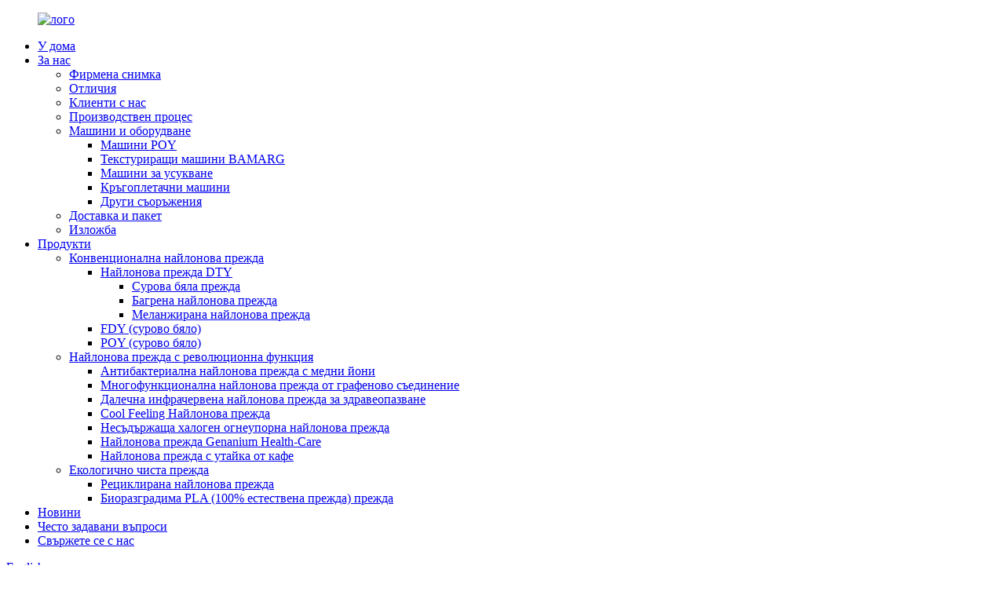

--- FILE ---
content_type: text/html
request_url: http://bg.jiayinylon.com/eco-friendly-recycled-nylon-yarn-product/
body_size: 13635
content:
<!DOCTYPE html> <html dir="ltr" lang="bg"> <head> <meta charset="UTF-8"/> <meta http-equiv="Content-Type" content="text/html; charset=UTF-8" /> <!-- Global site tag (gtag.js) - Google Analytics --> <script async src="https://www.googletagmanager.com/gtag/js?id=UA-239080680-97"></script> <script>
  window.dataLayer = window.dataLayer || [];
  function gtag(){dataLayer.push(arguments);}
  gtag('js', new Date());

  gtag('config', 'UA-239080680-97');
</script>  <title>Китай Екологични рециклирани найлонови прежди производители и доставчици |JIAYI</title> <meta property="fb:app_id" content="966242223397117" /> <meta name="viewport" content="width=device-width,initial-scale=1,minimum-scale=1,maximum-scale=1,user-scalable=no"> <link rel="apple-touch-icon-precomposed" href=""> <meta name="format-detection" content="telephone=no"> <meta name="apple-mobile-web-app-capable" content="yes"> <meta name="apple-mobile-web-app-status-bar-style" content="black"> <meta property="og:url" content="https://www.jiayinylon.com/eco-friendly-recycled-nylon-yarn-product/"/> <meta property="og:title" content="China Eco-friendly Recycled Nylon Yarn manufacturers and suppliers | JIAYI" /> <meta property="og:description" content="What is recycled nylon yarn? As we all know, nylon is a petroleum-based material and producing it causes a high cost in energy and greenhouse gases. Incorporating as much recycled nylon as we can lessens our dependence on virgin petroleum as a raw material source, helps eliminate discarded materi..."/> <meta property="og:type" content="product"/> <meta property="og:image" content="//cdn.globalso.com/jiayinylon/recycled-nylon11.jpg"/> <meta property="og:site_name" content="https://www.jiayinylon.com/"/> <link href="//cdn.globalso.com/jiayinylon/style/global/style.css" rel="stylesheet" onload="this.onload=null;this.rel='stylesheet'"> <link href="//cdn.globalso.com/jiayinylon/style/public/public.css" rel="stylesheet" onload="this.onload=null;this.rel='stylesheet'">  <link rel="shortcut icon" href="//cdn.globalso.com/jiayinylon/ico.png" /> <meta name="author" content="gd-admin"/> <meta name="description" itemprop="description" content="Какво е рециклирана найлонова прежда?Както всички знаем, найлонът е материал на петролна основа и производството му води до високи разходи за енергия и оранжерии" />  <meta name="keywords" itemprop="keywords" content="найлонова tpm прежда, опъната найлонова прежда, екологично чиста прежда, продукти, рециклирана найлонова прежда" />  <link rel="canonical" href="https://www.jiayinylon.com/eco-friendly-recycled-nylon-yarn-product/" /> <link href="//cdn.globalso.com/hide_search.css" rel="stylesheet"/><link href="//www.jiayinylon.com/style/bg.html.css" rel="stylesheet"/></head> <body> <div class="container">   <!-- web_head start -->     <header class="web_head index_web_head">       <section class="head_layer">         <div class="layout">          <figure class="logo"> <a href="/">			<img src="//cdn.globalso.com/jiayinylon/logo1.png" alt="лого"> 				</a></figure>           <nav class="nav_wrap">            <ul class="head_nav">               <li><a href="/">У дома</a></li> <li><a href="/about-us/">За нас</a> <ul class="sub-menu"> 	<li><a href="/company-picture/">Фирмена снимка</a></li> 	<li><a href="/honors/">Отличия</a></li> 	<li><a href="/clients-with-us/">Клиенти с нас</a></li> 	<li><a href="/production-process/">Производствен процес</a></li> 	<li><a href="/machines-and-equipment/">Машини и оборудване</a> 	<ul class="sub-menu"> 		<li><a href="/poy-machines/">Машини POY</a></li> 		<li><a href="/bamarg-texturing-machines/">Текстуриращи машини BAMARG</a></li> 		<li><a href="/twisting-machines/">Машини за усукване</a></li> 		<li><a href="/circular-knitting-machines/">Кръгоплетачни машини</a></li> 		<li><a href="/other-euiqpments/">Други съоръжения</a></li> 	</ul> </li> 	<li><a href="/shipping-package/">Доставка и пакет</a></li> 	<li><a href="/exhibition/">Изложба</a></li> </ul> </li> <li class="current-post-ancestor current-menu-parent"><a href="/products/">Продукти</a> <ul class="sub-menu"> 	<li><a href="/conventional-nylon-yarn/">Конвенционална найлонова прежда</a> 	<ul class="sub-menu"> 		<li><a href="/nylon-dty-yarn/">Найлонова прежда DTY</a> 		<ul class="sub-menu"> 			<li><a href="/raw-white-yarn/">Сурова бяла прежда</a></li> 			<li><a href="/dope-dyed-nylon-yarn/">Багрена найлонова прежда</a></li> 			<li><a href="/melange-nylon-yarn/">Меланжирана найлонова прежда</a></li> 		</ul> </li> 		<li><a href="/fdy-raw-white/">FDY (сурово бяло)</a></li> 		<li><a href="/poy-raw-white/">POY (сурово бяло)</a></li> 	</ul> </li> 	<li><a href="/revolutional-function-nylon-yarn/">Найлонова прежда с революционна функция</a> 	<ul class="sub-menu"> 		<li><a href="/copper-ions-anti-bacterial-nylon-yarn/">Антибактериална найлонова прежда с медни йони</a></li> 		<li><a href="/multi-functional-graphene-compound-nylon-yarn/">Многофункционална найлонова прежда от графеново съединение</a></li> 		<li><a href="/far-infrared-health-care-nylon-yarn/">Далечна инфрачервена найлонова прежда за здравеопазване</a></li> 		<li><a href="/cool-feeling-nylon-yarn/">Cool Feeling Найлонова прежда</a></li> 		<li><a href="/halogen-free-fire-retardant-nylon-yarn/">Несъдържаща халоген огнеупорна найлонова прежда</a></li> 		<li><a href="/genanium-health-care-nylon-yarn/">Найлонова прежда Genanium Health-Care</a></li> 		<li><a href="/coffee-grounds-nylon-yarn/">Найлонова прежда с утайка от кафе</a></li> 	</ul> </li> 	<li class="current-post-ancestor current-menu-parent"><a href="/environmentally-friendly-yarn/">Екологично чиста прежда</a> 	<ul class="sub-menu"> 		<li class="current-post-ancestor current-menu-parent"><a href="/recycled-nylon-yarn/">Рециклирана найлонова прежда</a></li> 		<li><a href="/biodegradebal-pla-100-natural-yarn-yarn/">Биоразградима PLA (100% естествена прежда) прежда</a></li> 	</ul> </li> </ul> </li> <li><a href="/news/">Новини</a></li> <li><a href="/faqs/">Често задавани въпроси</a></li> <li><a href="/contact-us/">Свържете се с нас</a></li>             </ul>           </nav>            <div class="head_right">             <div class="change-language ensemble">   <div class="change-language-info">     <div class="change-language-title medium-title">        <div class="language-flag language-flag-en"><a href="https://www.jiayinylon.com/"><b class="country-flag"></b><span>English</span> </a></div>        <b class="language-icon"></b>      </div> 	<div class="change-language-cont sub-content">         <div class="empty"></div>     </div>   </div> </div> <!--theme260-->              <span id="btn-search" class="btn--search"></span>           </div>         </div>       </section>     </header><!-- path -->     <!-- sys_sub_head -->     <section class="sys_sub_head">       <!-- swiper -->       <div class="head_bn_slider">         <div class="swiper-container">           <ul class="head_bn_items swiper-wrapper">             <li class="head_bn_item swiper-slide">                                 <img src="//cdn.globalso.com/jiayinylon/nybjtp1.jpg" alt="nybjtp">                             </li>           </ul>         </div>       </div>       <div class="path_bar">         <div class="layout">           <ul>            <li> <a itemprop="breadcrumb" href="/">У дома</a></li><li> <a itemprop="breadcrumb" href="/products/" title="Products">Продукти</a> </li><li> <a itemprop="breadcrumb" href="/environmentally-friendly-yarn/" title="Environmentally Friendly Yarn">Екологично чиста прежда</a> </li><li> <a itemprop="breadcrumb" href="/recycled-nylon-yarn/" title="Recycled Nylon Yarn">Рециклирана найлонова прежда</a> </li></li>           </ul>         </div>       </div>     </section>               <!-- page-layout start -->  <section class="web_main page_main">   <div class="layout">              <!-- product info -->        <section class="product-intro">         <div class="product-view" >            <!-- Piliang S-->                     <!-- Piliang E-->                     <div class="product-image"> <a class="cloud-zoom" id="zoom1" data-zoom="adjustX:0, adjustY:0" href="//cdn.globalso.com/jiayinylon/recycled-nylon11.jpg"> <img src="//cdn.globalso.com/jiayinylon/recycled-nylon11.jpg" itemprop="image" title="" alt="Екологична рециклирана найлонова прежда Представено изображение" style="width:100%" /></a> </div>                     <div  style="position:relative; width:100%;">             <div class="image-additional">               <ul class="swiper-wrapper">                                 <li class="swiper-slide image-item current"> <a class="cloud-zoom-gallery item"  href="//cdn.globalso.com/jiayinylon/recycled-nylon11.jpg" data-zoom="useZoom:zoom1, smallImage://cdn.globalso.com/jiayinylon/recycled-nylon11.jpg" title=""><img src="//cdn.globalso.com/jiayinylon/recycled-nylon11.jpg" alt="Екологична рециклирана найлонова прежда" /></a> </li>                               </ul>               <div class="swiper-pagination swiper-pagination-white"></div>             </div>             <div class="swiper-button-next swiper-button-white"></div>             <div class="swiper-button-prev swiper-button-white"></div>           </div>         </div>         <section class="product-summary"> 		 <h1 class="page_title">Екологична рециклирана найлонова прежда</h1> 	           <div class="product-meta">             <h3>Кратко описание:</h3>             <div><ul class="pro-info-list fix"> <li class="prod-specifics-brand"><label style="width: 115px;">Модел:</label> <em style="width: 333px;">DTY</em></li> <li class="prod-specifics-brand"><label style="width: 115px;">Марка:</label> <em style="width: 333px;">JIAYI</em></li> <li class="prod-specifics-num"><label style="width: 115px;">Код:</label> <em style="width: 333px;">5402311100</em></li> <li class="prod-specifics-brand"><label style="width: 115px;">Материал:</label> <em style="width: 333px;">100% найлон</em></li> <li class="prod-specifics-brand"><label style="width: 115px;">Тип:</label> <em style="width: 333px;">Найлон DTY</em></li> <li class="prod-specifics-brand"><label style="width: 115px;">Място на произход:</label> <em style="width: 333px;">Фуджиан, Китай</em></li> </ul> </div>             <br />                                   </div>           <div class="product-btn-wrap"> <a href="mailto:sabrina@jiayicf.com"  >Изпратете имейл до нас</a> </div>                   </section>       </section>       <section class="tab-content-wrap product-detail">         <div class="tab-title-bar detail-tabs">           <h2 class="tab-title title current"><span>Подробности за продукта</span></h2>                                          <h2 class="tab-title title"><span>Продуктови етикети</span></h2>                   </div>         <section class="tab-panel-wrap">           <section class="tab-panel disabled entry">             <section class="tab-panel-content">                                           <div class="fl-builder-content fl-builder-content-1317 fl-builder-content-primary fl-builder-global-templates-locked" data-post-id="1317"><div class="fl-row fl-row-full-width fl-row-bg-none fl-node-6254296f363b3" data-node="6254296f363b3"> 	<div class="fl-row-content-wrap"> 				<div class="fl-row-content fl-row-full-width fl-node-content"> 		 <div class="fl-col-group fl-node-6254296f37204" data-node="6254296f37204"> 			<div class="fl-col fl-node-6254296f37343 fl-col-has-cols" data-node="6254296f37343" style="width: 100%;"> 	<div class="fl-col-content fl-node-content"> 	<div class="fl-module fl-module-rich-text fl-node-6254296f362a5" data-node="6254296f362a5" data-animation-delay="0.0"> 	<div class="fl-module-content fl-node-content"> 		<div class="fl-rich-text"> 	<h2>Какво е рециклирана найлонова прежда?</h2> <p>Както всички знаем, найлонът е материал на петролна основа и производството му води до високи разходи за енергия и парникови газове.</p> <p>Включването на възможно най-много рециклиран найлон намалява зависимостта ни от необработен петрол като източник на суровина, помага за елиминирането на изхвърления материал и намалява емисиите на парникови газове от производството.Използването на рециклиран найлон също насърчава нови потоци за рециклиране на найлонови продукти, които вече не са функционални.</p> <p><img class="alignnone size-full wp-image-1320 aligncenter" alt="продукт-описание1" src="https://www.jiayinylon.com/uploads/product-description1.jpg" /></p> <p>Преминаване към предпочитани материали, които имат по-положително въздействие върху хората и околната среда в сравнение с конвенционалните.Той отклонява отпадъците от депата и производството му използва много по-малко ресурси от необработения найлон (включително вода, енергия и изкопаеми горива). Рециклираният найлон се счита за предпочитана алтернатива на необработения найлон, а найлоните на био основа (произведени с възобновяеми суровини) потенциално предлагат обещаваща алтернатива.</p> <h2>От къде идва?</h2> <p>Според различния произход рециклираните найлонови чипове се класифицират в два вида:</p> <p>Постпотребителските материали обикновено идват от продукти като пластмасови бутилки, рибарски мрежи, износени дрехи или изхвърлени килими, които са били купени, използвани в света и след това изхвърлени на боклук.</p> <p>Отпадъчен материал преди потреблението, материал, отклонен от потока отпадъци по време на производствения процес.Изключено е повторното използване на материали като преработка, повторно смилане или скрап, генериран в процес и способен да бъде регенериран в рамките на същия процес, който го е генерирал, което идва от промишлени процеси, включва остатъци от материал във фабрика, който иначе би бил преустановен- сортирани или изпратени на депо.</p> <p><img class="alignnone size-full wp-image-1321 aligncenter" alt="продукт-описание2" src="https://www.jiayinylon.com/uploads/product-description2.jpg" /></p> <p>Повечето от найлона, който използваме сега, идва от механично рециклиран източник преди употреба.Тези материали щяха да отидат в стоки с по-ниско качество, ако не ги бяхме използвали в нашите продукти.</p> <p>Рециклираният найлон все още е по-скъп от новия найлон, но има много екологични предимства.Смята се, че това е основният поток в текстила.</p> <p>В момента се провеждат много изследвания за подобряване на качеството и намаляване на разходите за процеса на рециклиране.</p> <h2>Приложения</h2> </div>	</div> </div> <div class="fl-col-group fl-node-62542a5f8257c fl-col-group-nested" data-node="62542a5f8257c"> 			<div class="fl-col fl-node-62542a5f82746 fl-col-small" data-node="62542a5f82746" style="width: 33.33%;"> 	<div class="fl-col-content fl-node-content"> 	<div class="fl-module fl-module-photo fl-node-62542aaf78e8a" data-node="62542aaf78e8a" data-animation-delay="0.0"> 	<div class="fl-module-content fl-node-content"> 		<div class="fl-photo fl-photo-align-center" itemscope itemtype="http://schema.org/ImageObject"> 	<div class="fl-photo-content fl-photo-img-jpg"> 				<img class="fl-photo-img wp-image-1322" src="//www.jiayinylon.com/uploads/product-description3.jpg" alt="продукт-описание3" itemprop="image"  /> 		     			</div> 	</div>	</div> </div>	</div> </div>			<div class="fl-col fl-node-62542a5f82789 fl-col-small" data-node="62542a5f82789" style="width: 33.33%;"> 	<div class="fl-col-content fl-node-content"> 	<div class="fl-module fl-module-photo fl-node-62542ab55ad9d" data-node="62542ab55ad9d" data-animation-delay="0.0"> 	<div class="fl-module-content fl-node-content"> 		<div class="fl-photo fl-photo-align-center" itemscope itemtype="http://schema.org/ImageObject"> 	<div class="fl-photo-content fl-photo-img-jpg"> 				<img class="fl-photo-img wp-image-1323" src="//www.jiayinylon.com/uploads/product-description4.jpg" alt="продукт-описание4" itemprop="image"  /> 		     			</div> 	</div>	</div> </div>	</div> </div>			<div class="fl-col fl-node-62542a5f827ca fl-col-small" data-node="62542a5f827ca" style="width: 33.33%;"> 	<div class="fl-col-content fl-node-content"> 	<div class="fl-module fl-module-photo fl-node-62542aa5b076b" data-node="62542aa5b076b" data-animation-delay="0.0"> 	<div class="fl-module-content fl-node-content"> 		<div class="fl-photo fl-photo-align-center" itemscope itemtype="http://schema.org/ImageObject"> 	<div class="fl-photo-content fl-photo-img-jpg"> 				<img class="fl-photo-img wp-image-1324" src="//www.jiayinylon.com/uploads/product-description5.jpg" alt="продукт-описание5" itemprop="image"  /> 		     			</div> 	</div>	</div> </div>	</div> </div>	</div> 	</div> </div>	</div>  <div class="fl-col-group fl-node-62542ac903df1" data-node="62542ac903df1"> 			<div class="fl-col fl-node-62542ac903f3b" data-node="62542ac903f3b" style="width: 100%;"> 	<div class="fl-col-content fl-node-content"> 	<div class="fl-module fl-module-rich-text fl-node-62542ac903cde" data-node="62542ac903cde" data-animation-delay="0.0"> 	<div class="fl-module-content fl-node-content"> 		<div class="fl-rich-text"> 	<p>Може да се използва обикновено за направата на дрехи, раници и чанти, чорапи или чорапогащи, оборудване за открито като палатки, въжета, килими и много други предмети, които използваме всеки ден.За нашата рециклирана найлонова прежда, тя може да се използва като първичен найлон в текстилната област.</p> <h2>Въпроси, които може да ви интересуват</h2> <p><strong>1. От какво е направен рециклираният найлон на Jiayi?</strong><br />Рециклираният найлон на Jiayi обикновено се екструдира от найлонови чипове преди употреба.</p> <p><strong>2. Защо найлонът не е устойчив?</strong><br />Найлонът и полиестерът са направени от нефтохимикали, тези синтетични материали също не са биоразградими, така че по своята същност са неустойчиви по две причини.Производството на найлон създава азотен оксид, парников газ, 310 пъти по-мощен от въглеродния диоксид.</p> <p><strong>3. Разгражда ли се найлонът?</strong><br />Изхвърлената тъкан се разлага за 30-40 години</p> <p><strong>4. Има ли разлика между суров найлон и рециклиран найлон?</strong><br />Рециклираният найлон се връща в първоначалното си качество, създадената тъкан има всички свойства на найлон.Това изисква дреха, която попива потта, диша, бързо съхне и най-вече е издръжлива.</p> <p><strong>5. Безопасен ли е за носене рециклиран найлон?</strong><br />Накратко: да, безопасно е да носите дрехи, дори бельо, направени от пластмасови бутилки за вода след употреба.</p> </div>	</div> </div>	</div> </div>	</div> 		</div> 	</div> </div></div><!--<div id="downaspdf">                     <a title="Download this Product as PDF" href="/downloadpdf.php?id=1317" rel="external nofollow"><span>Download as PDF</span></a>                 </div>-->                            <div class="clear"></div>                                                         <hr>               <li><b>Предишен:</b>                 <a href="/factory-free-sample-socks-yarn-nylon-drawn-textured-yarn-jiayi-product/" rel="prev">Безплатна фабрична мостра прежда за чорапи - найлонова изтеглена текстурирана прежда – JIAYI</a>              </li>               <li><b>Следващия:</b>                 <a href="/safelife-anti-h1n1-copper-infused-anti-virus-antibacterial-nylon-yarn-product/" rel="next">Safelife Anti-H1N1 медна антивирусна и антибактериална найлонова прежда</a>              </li>               <hr>                           </section>           </section>                                          <section class="tab-panel disabled entry">             <section class="tab-panel-content">                           </section>           </section>                   </section>       </section>           <!-- inquiry form -->         <div class="inquiry-form-wrap">           <script type="text/javascript" src="//www.globalso.site/form.js"></script>           <div class="ad_prompt">Напишете вашето съобщение тук и ни го изпратете</div>         </div>   	 <div class="goods-may-like">         <h2 class="title"><em>Свързани</em>ПРОДУКТИ</h2>          <div class="layer-bd">                           <div class="swiper-slider">         <ul class="swiper-wrapper">                               <li class="swiper-slide product_item">             <figure> <span class="item_img"> <img src="//cdn.globalso.com/jiayinylon/JIAYI-Anti-UV-Eco-friendly-Polylactic-Acid-Yarn-4.jpg" alt="JIAYI Анти-UV екологична полимлечна киселина"><a href="/jiayi-anti-uv-eco-friendly-polylactic-acid-yarn-product/" title="JIAYI Anti-UV Eco-friendly Polylactic Acid Yarn"></a> </span>               <figcaption>                 <h3 class="item_title"><a href="/jiayi-anti-uv-eco-friendly-polylactic-acid-yarn-product/" title="JIAYI Anti-UV Eco-friendly Polylactic Acid Yarn">JIAYI Анти-UV екологична полимлечна киселина</a></h3>               </figcaption>             </figure>           </li>                             </ul>         </div>        <div class="swiper-control">               <span class="swiper-button-prev"></span>               <span class="swiper-button-next"></span>         </div>  </div>         </div>       </div>     </section> <div class="clear"></div> ﻿     <!-- web_footer start -->     <footer class="web_footer">       <section class="foot_service">         <div class="layout">           <div class="foot_left">             <ul class="foot_nav">               <li><a href="/about-us/">За нас</a></li> <li class="current-post-ancestor current-menu-parent"><a href="/products/">Продукти</a></li> <li><a href="/faqs/">Често задавани въпроси</a></li> <li><a href="/contact-us/">Свържете се с нас</a></li>             </ul>             <address class="foot_contact_list">               <ul> 			                  <li class="contact_item">                   <div class="contact_txt">                     <span class="item_label">телефон:</span>                     <span class="item_val">0591-28762859</span>                   </div>                 </li> 								                <li class="contact_item">                   <div class="contact_txt">                     <span class="item_label">Електронна поща:</span>                     <span class="item_val"><a href="mailto:sabrina@jiayicf.com">sabrina@jiayicf.com</a></span>                   </div>                 </li> 								                <li class="contact_item clear">                   <div class="contact_txt">                     <span class="item_label">адрес:</span>                     <span class="item_val">Shouzhi Road, Songxia Town, Changle District, Fuzhou City, Fujian Province, Китай</span>                   </div>                 </li> 				              </ul>             </address>           </div>           <div class="foot_right">             <div class="company_subscribe">               <h3 class="subscribe_title">можете да се свържете с нас тук</h3>               <div class="learn_more">                 <a href="javascript:" class="button">запитване сега</a>               </div>             </div>           </div>                         </div>       </section>       <section class="foot_bar">           <div class="layout">             <figure class="foot_logo">		<img src="//cdn.globalso.com/jiayinylon/logo1.png" alt="лого"> 	 </figure>             <div class="copyright">© Copyright - 2010-2022 : Всички права запазени.<!--<script type="text/javascript" src="//www.globalso.site/livechat.js"></script>-->         <br><a href="/featured/">Горещи продукти</a> - <a href="/sitemap.xml">Карта на сайта</a> - <a href="/">AMP Mobile</a> <br><a href='/nylon-tpm-yarn/' title='Nylon Tpm Yarn'>Найлонова прежда Tpm</a>,  <a href='/naturally-anti-bacterial-pla-yarn/' title='Naturally Anti-Bacterial Pla Yarn'>Естествено антибактериална Pla прежда</a>,  <a href='/far-infrared-nylon-yarn/' title='Far Infrared Nylon Yarn'>Далечна инфрачервена найлонова прежда</a>,  <a href='/heat-dissipating/' title='Heat Dissipating'>Разсейване на топлината</a>,  <a href='/100-decomposed-yarn/' title='100% Decomposed Yarn'>100% разложена прежда</a>,  <a href='/fabric-yarn-fibre/' title='Fabric Yarn Fibre'>Плат Прежди Влакна</a>,         </div>             <ul class="foot_sns">              		<li><a target="_blank" href=""><img src="//cdn.globalso.com/jiayinylon/sns01.png" alt="sns01"></a></li> 			<li><a target="_blank" href="https://www.linkedin.com/in/nylonyarn/recent-activity/"><img src="//cdn.globalso.com/jiayinylon/linkedin-7.png" alt="линкедин (7)"></a></li> 			<li><a target="_blank" href=""><img src="//cdn.globalso.com/jiayinylon/sns02.png" alt="sns02"></a></li> 			<li><a target="_blank" href=""><img src="//cdn.globalso.com/jiayinylon/sns03.png" alt="sns03"></a></li> 			<li><a target="_blank" href="https://www.youtube.com/channel/UCdpxXi71ruUY2lm3nnwVFzw"><img src="//cdn.globalso.com/jiayinylon/sns04.png" alt="sns04"></a></li> 	            </ul>           </div>         </section>     </footer>     <!--// web_footer end -->  <!--<aside class="scrollsidebar" id="scrollsidebar">--> <!--  <div class="side_content">--> <!--    <div class="side_list">--> <!--      <header class="hd"><img src="//cdn.globalso.com/title_pic.png" alt="Online Inuiry"/></header>--> <!--      <div class="cont">--> <!--        <li><a class="email" href="javascript:" onclick="showMsgPop();">Send Email</a></li>--> <!--        --> <!--        --> <!--        --> <!--        --> <!--      </div>--> <!--      --> <!--      --> <!--      <div class="side_title"><a  class="close_btn"><span>x</span></a></div>--> <!--    </div>--> <!--  </div>--> <!--  <div class="show_btn"></div>--> <!--</aside>-->   <ul class="right_nav">      <!--<li>-->     <!--     <div class="iconBox oln_ser"> -->     <!--         <img src='https://cdn.globalso.com/jiayinylon/style/global/img/demo/tel.png'>-->     <!--        <h4>Phone</h4>-->     <!--     </div>-->     <!--     <div class="hideBox">-->     <!--        <div class="hb">-->     <!--           <h5>Tel</h5>-->     <!--           <div class="fonttalk">-->     <!--                <p><a href="tel:8613260530721">0591-28762859</a></p> -->     <!--                <p><a href="tel:8613260530721">0591-28762863</a></p> -->     <!--           </div>-->     <!--           <div class="fonttalk">-->                          <!--           </div>-->     <!--        </div>-->     <!--     </div>-->     <!--  </li>-->      <li>          <div class="iconBox oln_ser">               <img src='https://cdn.globalso.com/jiayinylon/style/global/img/demo/email.png'>             <h4>Електронна поща</h4>          </div>          <div class="hideBox">             <div class="hb">                <h5>Електронна поща</h5>                <div class="fonttalk">                     <p><a href="mailto:sabrina@jiayicf.com">sabrina@jiayicf.com</a></p>                    <p><a href="mailto:linwy@jiayicf.com">linwy@jiayicf.com</a></p>                                    </div>                <div class="fonttalk">                                     </div>             </div>          </div>       </li>                <li>          <div class="iconBox">             <img src='https://cdn.globalso.com/jiayinylon/style/global/img/demo/whatsapp.png'>             <h4>Whatsapp</h4>          </div>          <div class="hideBox">            <div class="hb">                <h5>Whatsapp</h5>                <div class="fonttalk">                     <p><a href="https://api.whatsapp.com/send?phone=8618506077977">+86-18506077977</a></p>                </div>                <div class="fonttalk">                                     </div>             </div>          </div>       </li>                           <li>          <div class="iconBox">             <img src='https://cdn.globalso.com/jiayinylon/style/global/img/demo/weixing.png'>             <h4>WeChat</h4>          </div>          <div class="hideBox">             <div class="hb">                <h5>Джуди</h5>                                     <img src="https://cdn.globalso.com/jiayinylon/style/global/img/demo/weixin.png" alt="weixin">                             </div>           </div>       </li>  <!--------------TOP按钮------------------>     <li>          <div class="iconBox top">              <img src='https://cdn.globalso.com/jiayinylon/style/global/img/demo/top.png'>             <h4>Връх</h4>          </div>     </li>     </ul>  <div class="inquiry-pop-bd">   <div class="inquiry-pop"> <i class="ico-close-pop" onclick="hideMsgPop();"></i>      <script type="text/javascript" src="//www.globalso.site/form.js"></script>   </div> </div> </div>   <div class="web-search"> <b id="btn-search-close" class="btn--search-close"></b>     <div style=" width:100%">       <div class="head-search">         <form action="/search.php" method="get">           <input class="search-ipt" name="s" placeholder="Start Typing..." /> 		  <input type="hidden" name="cat" />           <input class="search-btn" type="submit" value=""/>           <span class="search-attr">Натиснете enter за търсене или ESC за затваряне</span>         </form>       </div>     </div>   </div> <script type="text/javascript" src="//cdn.globalso.com/jiayinylon/style/global/js/jquery.min.js"></script>  <script type="text/javascript" src="//cdn.globalso.com/jiayinylon/style/global/js/common.js"></script> <script type="text/javascript" src="//cdn.globalso.com/jiayinylon/style/public/public.js"></script>  <!--[if lt IE 9]> <script src="//cdn.globalso.com/jiayinylon/style/global/js/html5.js"></script> <![endif]--> <script>
function getCookie(name) {
    var arg = name + "=";
    var alen = arg.length;
    var clen = document.cookie.length;
    var i = 0;
    while (i < clen) {
        var j = i + alen;
        if (document.cookie.substring(i, j) == arg) return getCookieVal(j);
        i = document.cookie.indexOf(" ", i) + 1;
        if (i == 0) break;
    }
    return null;
}
function setCookie(name, value) {
    var expDate = new Date();
    var argv = setCookie.arguments;
    var argc = setCookie.arguments.length;
    var expires = (argc > 2) ? argv[2] : null;
    var path = (argc > 3) ? argv[3] : null;
    var domain = (argc > 4) ? argv[4] : null;
    var secure = (argc > 5) ? argv[5] : false;
    if (expires != null) {
        expDate.setTime(expDate.getTime() + expires);
    }
    document.cookie = name + "=" + escape(value) + ((expires == null) ? "": ("; expires=" + expDate.toUTCString())) + ((path == null) ? "": ("; path=" + path)) + ((domain == null) ? "": ("; domain=" + domain)) + ((secure == true) ? "; secure": "");
}
function getCookieVal(offset) {
    var endstr = document.cookie.indexOf(";", offset);
    if (endstr == -1) endstr = document.cookie.length;
    return unescape(document.cookie.substring(offset, endstr));
}

var firstshow = 0;
var cfstatshowcookie = getCookie('easyiit_stats');
if (cfstatshowcookie != 1) {
    a = new Date();
    h = a.getHours();
    m = a.getMinutes();
    s = a.getSeconds();
    sparetime = 1000 * 60 * 60 * 24 * 1 - (h * 3600 + m * 60 + s) * 1000 - 1;
    setCookie('easyiit_stats', 1, sparetime, '/');
    firstshow = 1;
}
if (!navigator.cookieEnabled) {
    firstshow = 0;
}
var referrer = escape(document.referrer);
var currweb = escape(location.href);
var screenwidth = screen.width;
var screenheight = screen.height;
var screencolordepth = screen.colorDepth;
$(function($){
   $.get("https://www.jiayinylon.com/statistic.php", { action:'stats_init', assort:0, referrer:referrer, currweb:currweb , firstshow:firstshow ,screenwidth:screenwidth, screenheight: screenheight, screencolordepth: screencolordepth, ranstr: Math.random()},function(data){}, "json");
			
});
</script> <script type="text/javascript">

if(typeof jQuery == 'undefined' || typeof jQuery.fn.on == 'undefined') {
	document.write('<script src="https://www.jiayinylon.com/wp-content/plugins/bb-plugin/js/jquery.js"><\/script>');
	document.write('<script src="https://www.jiayinylon.com/wp-content/plugins/bb-plugin/js/jquery.migrate.min.js"><\/script>');
}

</script><ul class="prisna-wp-translate-seo" id="prisna-translator-seo"><li class="language-flag language-flag-en"><a href="https://www.jiayinylon.com/eco-friendly-recycled-nylon-yarn-product/" title="English" target="_blank"><b class="country-flag"></b><span>English</span></a></li><li class="language-flag language-flag-zh"><a href="http://zh.jiayinylon.com/eco-friendly-recycled-nylon-yarn-product/" title="Chinese" target="_blank"><b class="country-flag"></b><span>Chinese</span></a></li><li class="language-flag language-flag-fr"><a href="http://fr.jiayinylon.com/eco-friendly-recycled-nylon-yarn-product/" title="French" target="_blank"><b class="country-flag"></b><span>French</span></a></li><li class="language-flag language-flag-de"><a href="http://de.jiayinylon.com/eco-friendly-recycled-nylon-yarn-product/" title="German" target="_blank"><b class="country-flag"></b><span>German</span></a></li><li class="language-flag language-flag-pt"><a href="http://pt.jiayinylon.com/eco-friendly-recycled-nylon-yarn-product/" title="Portuguese" target="_blank"><b class="country-flag"></b><span>Portuguese</span></a></li><li class="language-flag language-flag-es"><a href="http://es.jiayinylon.com/eco-friendly-recycled-nylon-yarn-product/" title="Spanish" target="_blank"><b class="country-flag"></b><span>Spanish</span></a></li><li class="language-flag language-flag-ru"><a href="http://ru.jiayinylon.com/eco-friendly-recycled-nylon-yarn-product/" title="Russian" target="_blank"><b class="country-flag"></b><span>Russian</span></a></li><li class="language-flag language-flag-ja"><a href="http://ja.jiayinylon.com/eco-friendly-recycled-nylon-yarn-product/" title="Japanese" target="_blank"><b class="country-flag"></b><span>Japanese</span></a></li><li class="language-flag language-flag-ko"><a href="http://ko.jiayinylon.com/eco-friendly-recycled-nylon-yarn-product/" title="Korean" target="_blank"><b class="country-flag"></b><span>Korean</span></a></li><li class="language-flag language-flag-ar"><a href="http://ar.jiayinylon.com/eco-friendly-recycled-nylon-yarn-product/" title="Arabic" target="_blank"><b class="country-flag"></b><span>Arabic</span></a></li><li class="language-flag language-flag-ga"><a href="http://ga.jiayinylon.com/eco-friendly-recycled-nylon-yarn-product/" title="Irish" target="_blank"><b class="country-flag"></b><span>Irish</span></a></li><li class="language-flag language-flag-el"><a href="http://el.jiayinylon.com/eco-friendly-recycled-nylon-yarn-product/" title="Greek" target="_blank"><b class="country-flag"></b><span>Greek</span></a></li><li class="language-flag language-flag-tr"><a href="http://tr.jiayinylon.com/eco-friendly-recycled-nylon-yarn-product/" title="Turkish" target="_blank"><b class="country-flag"></b><span>Turkish</span></a></li><li class="language-flag language-flag-it"><a href="http://it.jiayinylon.com/eco-friendly-recycled-nylon-yarn-product/" title="Italian" target="_blank"><b class="country-flag"></b><span>Italian</span></a></li><li class="language-flag language-flag-da"><a href="http://da.jiayinylon.com/eco-friendly-recycled-nylon-yarn-product/" title="Danish" target="_blank"><b class="country-flag"></b><span>Danish</span></a></li><li class="language-flag language-flag-ro"><a href="http://ro.jiayinylon.com/eco-friendly-recycled-nylon-yarn-product/" title="Romanian" target="_blank"><b class="country-flag"></b><span>Romanian</span></a></li><li class="language-flag language-flag-id"><a href="http://id.jiayinylon.com/eco-friendly-recycled-nylon-yarn-product/" title="Indonesian" target="_blank"><b class="country-flag"></b><span>Indonesian</span></a></li><li class="language-flag language-flag-cs"><a href="http://cs.jiayinylon.com/eco-friendly-recycled-nylon-yarn-product/" title="Czech" target="_blank"><b class="country-flag"></b><span>Czech</span></a></li><li class="language-flag language-flag-af"><a href="http://af.jiayinylon.com/eco-friendly-recycled-nylon-yarn-product/" title="Afrikaans" target="_blank"><b class="country-flag"></b><span>Afrikaans</span></a></li><li class="language-flag language-flag-sv"><a href="http://sv.jiayinylon.com/eco-friendly-recycled-nylon-yarn-product/" title="Swedish" target="_blank"><b class="country-flag"></b><span>Swedish</span></a></li><li class="language-flag language-flag-pl"><a href="http://pl.jiayinylon.com/eco-friendly-recycled-nylon-yarn-product/" title="Polish" target="_blank"><b class="country-flag"></b><span>Polish</span></a></li><li class="language-flag language-flag-eu"><a href="http://eu.jiayinylon.com/eco-friendly-recycled-nylon-yarn-product/" title="Basque" target="_blank"><b class="country-flag"></b><span>Basque</span></a></li><li class="language-flag language-flag-ca"><a href="http://ca.jiayinylon.com/eco-friendly-recycled-nylon-yarn-product/" title="Catalan" target="_blank"><b class="country-flag"></b><span>Catalan</span></a></li><li class="language-flag language-flag-eo"><a href="http://eo.jiayinylon.com/eco-friendly-recycled-nylon-yarn-product/" title="Esperanto" target="_blank"><b class="country-flag"></b><span>Esperanto</span></a></li><li class="language-flag language-flag-hi"><a href="http://hi.jiayinylon.com/eco-friendly-recycled-nylon-yarn-product/" title="Hindi" target="_blank"><b class="country-flag"></b><span>Hindi</span></a></li><li class="language-flag language-flag-lo"><a href="http://lo.jiayinylon.com/eco-friendly-recycled-nylon-yarn-product/" title="Lao" target="_blank"><b class="country-flag"></b><span>Lao</span></a></li><li class="language-flag language-flag-sq"><a href="http://sq.jiayinylon.com/eco-friendly-recycled-nylon-yarn-product/" title="Albanian" target="_blank"><b class="country-flag"></b><span>Albanian</span></a></li><li class="language-flag language-flag-am"><a href="http://am.jiayinylon.com/eco-friendly-recycled-nylon-yarn-product/" title="Amharic" target="_blank"><b class="country-flag"></b><span>Amharic</span></a></li><li class="language-flag language-flag-hy"><a href="http://hy.jiayinylon.com/eco-friendly-recycled-nylon-yarn-product/" title="Armenian" target="_blank"><b class="country-flag"></b><span>Armenian</span></a></li><li class="language-flag language-flag-az"><a href="http://az.jiayinylon.com/eco-friendly-recycled-nylon-yarn-product/" title="Azerbaijani" target="_blank"><b class="country-flag"></b><span>Azerbaijani</span></a></li><li class="language-flag language-flag-be"><a href="http://be.jiayinylon.com/eco-friendly-recycled-nylon-yarn-product/" title="Belarusian" target="_blank"><b class="country-flag"></b><span>Belarusian</span></a></li><li class="language-flag language-flag-bn"><a href="http://bn.jiayinylon.com/eco-friendly-recycled-nylon-yarn-product/" title="Bengali" target="_blank"><b class="country-flag"></b><span>Bengali</span></a></li><li class="language-flag language-flag-bs"><a href="http://bs.jiayinylon.com/eco-friendly-recycled-nylon-yarn-product/" title="Bosnian" target="_blank"><b class="country-flag"></b><span>Bosnian</span></a></li><li class="language-flag language-flag-bg"><a href="http://bg.jiayinylon.com/eco-friendly-recycled-nylon-yarn-product/" title="Bulgarian" target="_blank"><b class="country-flag"></b><span>Bulgarian</span></a></li><li class="language-flag language-flag-ceb"><a href="http://ceb.jiayinylon.com/eco-friendly-recycled-nylon-yarn-product/" title="Cebuano" target="_blank"><b class="country-flag"></b><span>Cebuano</span></a></li><li class="language-flag language-flag-ny"><a href="http://ny.jiayinylon.com/eco-friendly-recycled-nylon-yarn-product/" title="Chichewa" target="_blank"><b class="country-flag"></b><span>Chichewa</span></a></li><li class="language-flag language-flag-co"><a href="http://co.jiayinylon.com/eco-friendly-recycled-nylon-yarn-product/" title="Corsican" target="_blank"><b class="country-flag"></b><span>Corsican</span></a></li><li class="language-flag language-flag-hr"><a href="http://hr.jiayinylon.com/eco-friendly-recycled-nylon-yarn-product/" title="Croatian" target="_blank"><b class="country-flag"></b><span>Croatian</span></a></li><li class="language-flag language-flag-nl"><a href="http://nl.jiayinylon.com/eco-friendly-recycled-nylon-yarn-product/" title="Dutch" target="_blank"><b class="country-flag"></b><span>Dutch</span></a></li><li class="language-flag language-flag-et"><a href="http://et.jiayinylon.com/eco-friendly-recycled-nylon-yarn-product/" title="Estonian" target="_blank"><b class="country-flag"></b><span>Estonian</span></a></li><li class="language-flag language-flag-tl"><a href="http://tl.jiayinylon.com/eco-friendly-recycled-nylon-yarn-product/" title="Filipino" target="_blank"><b class="country-flag"></b><span>Filipino</span></a></li><li class="language-flag language-flag-fi"><a href="http://fi.jiayinylon.com/eco-friendly-recycled-nylon-yarn-product/" title="Finnish" target="_blank"><b class="country-flag"></b><span>Finnish</span></a></li><li class="language-flag language-flag-fy"><a href="http://fy.jiayinylon.com/eco-friendly-recycled-nylon-yarn-product/" title="Frisian" target="_blank"><b class="country-flag"></b><span>Frisian</span></a></li><li class="language-flag language-flag-gl"><a href="http://gl.jiayinylon.com/eco-friendly-recycled-nylon-yarn-product/" title="Galician" target="_blank"><b class="country-flag"></b><span>Galician</span></a></li><li class="language-flag language-flag-ka"><a href="http://ka.jiayinylon.com/eco-friendly-recycled-nylon-yarn-product/" title="Georgian" target="_blank"><b class="country-flag"></b><span>Georgian</span></a></li><li class="language-flag language-flag-gu"><a href="http://gu.jiayinylon.com/eco-friendly-recycled-nylon-yarn-product/" title="Gujarati" target="_blank"><b class="country-flag"></b><span>Gujarati</span></a></li><li class="language-flag language-flag-ht"><a href="http://ht.jiayinylon.com/eco-friendly-recycled-nylon-yarn-product/" title="Haitian" target="_blank"><b class="country-flag"></b><span>Haitian</span></a></li><li class="language-flag language-flag-ha"><a href="http://ha.jiayinylon.com/eco-friendly-recycled-nylon-yarn-product/" title="Hausa" target="_blank"><b class="country-flag"></b><span>Hausa</span></a></li><li class="language-flag language-flag-haw"><a href="http://haw.jiayinylon.com/eco-friendly-recycled-nylon-yarn-product/" title="Hawaiian" target="_blank"><b class="country-flag"></b><span>Hawaiian</span></a></li><li class="language-flag language-flag-iw"><a href="http://iw.jiayinylon.com/eco-friendly-recycled-nylon-yarn-product/" title="Hebrew" target="_blank"><b class="country-flag"></b><span>Hebrew</span></a></li><li class="language-flag language-flag-hmn"><a href="http://hmn.jiayinylon.com/eco-friendly-recycled-nylon-yarn-product/" title="Hmong" target="_blank"><b class="country-flag"></b><span>Hmong</span></a></li><li class="language-flag language-flag-hu"><a href="http://hu.jiayinylon.com/eco-friendly-recycled-nylon-yarn-product/" title="Hungarian" target="_blank"><b class="country-flag"></b><span>Hungarian</span></a></li><li class="language-flag language-flag-is"><a href="http://is.jiayinylon.com/eco-friendly-recycled-nylon-yarn-product/" title="Icelandic" target="_blank"><b class="country-flag"></b><span>Icelandic</span></a></li><li class="language-flag language-flag-ig"><a href="http://ig.jiayinylon.com/eco-friendly-recycled-nylon-yarn-product/" title="Igbo" target="_blank"><b class="country-flag"></b><span>Igbo</span></a></li><li class="language-flag language-flag-jw"><a href="http://jw.jiayinylon.com/eco-friendly-recycled-nylon-yarn-product/" title="Javanese" target="_blank"><b class="country-flag"></b><span>Javanese</span></a></li><li class="language-flag language-flag-kn"><a href="http://kn.jiayinylon.com/eco-friendly-recycled-nylon-yarn-product/" title="Kannada" target="_blank"><b class="country-flag"></b><span>Kannada</span></a></li><li class="language-flag language-flag-kk"><a href="http://kk.jiayinylon.com/eco-friendly-recycled-nylon-yarn-product/" title="Kazakh" target="_blank"><b class="country-flag"></b><span>Kazakh</span></a></li><li class="language-flag language-flag-km"><a href="http://km.jiayinylon.com/eco-friendly-recycled-nylon-yarn-product/" title="Khmer" target="_blank"><b class="country-flag"></b><span>Khmer</span></a></li><li class="language-flag language-flag-ku"><a href="http://ku.jiayinylon.com/eco-friendly-recycled-nylon-yarn-product/" title="Kurdish" target="_blank"><b class="country-flag"></b><span>Kurdish</span></a></li><li class="language-flag language-flag-ky"><a href="http://ky.jiayinylon.com/eco-friendly-recycled-nylon-yarn-product/" title="Kyrgyz" target="_blank"><b class="country-flag"></b><span>Kyrgyz</span></a></li><li class="language-flag language-flag-la"><a href="http://la.jiayinylon.com/eco-friendly-recycled-nylon-yarn-product/" title="Latin" target="_blank"><b class="country-flag"></b><span>Latin</span></a></li><li class="language-flag language-flag-lv"><a href="http://lv.jiayinylon.com/eco-friendly-recycled-nylon-yarn-product/" title="Latvian" target="_blank"><b class="country-flag"></b><span>Latvian</span></a></li><li class="language-flag language-flag-lt"><a href="http://lt.jiayinylon.com/eco-friendly-recycled-nylon-yarn-product/" title="Lithuanian" target="_blank"><b class="country-flag"></b><span>Lithuanian</span></a></li><li class="language-flag language-flag-lb"><a href="http://lb.jiayinylon.com/eco-friendly-recycled-nylon-yarn-product/" title="Luxembou.." target="_blank"><b class="country-flag"></b><span>Luxembou..</span></a></li><li class="language-flag language-flag-mk"><a href="http://mk.jiayinylon.com/eco-friendly-recycled-nylon-yarn-product/" title="Macedonian" target="_blank"><b class="country-flag"></b><span>Macedonian</span></a></li><li class="language-flag language-flag-mg"><a href="http://mg.jiayinylon.com/eco-friendly-recycled-nylon-yarn-product/" title="Malagasy" target="_blank"><b class="country-flag"></b><span>Malagasy</span></a></li><li class="language-flag language-flag-ms"><a href="http://ms.jiayinylon.com/eco-friendly-recycled-nylon-yarn-product/" title="Malay" target="_blank"><b class="country-flag"></b><span>Malay</span></a></li><li class="language-flag language-flag-ml"><a href="http://ml.jiayinylon.com/eco-friendly-recycled-nylon-yarn-product/" title="Malayalam" target="_blank"><b class="country-flag"></b><span>Malayalam</span></a></li><li class="language-flag language-flag-mt"><a href="http://mt.jiayinylon.com/eco-friendly-recycled-nylon-yarn-product/" title="Maltese" target="_blank"><b class="country-flag"></b><span>Maltese</span></a></li><li class="language-flag language-flag-mi"><a href="http://mi.jiayinylon.com/eco-friendly-recycled-nylon-yarn-product/" title="Maori" target="_blank"><b class="country-flag"></b><span>Maori</span></a></li><li class="language-flag language-flag-mr"><a href="http://mr.jiayinylon.com/eco-friendly-recycled-nylon-yarn-product/" title="Marathi" target="_blank"><b class="country-flag"></b><span>Marathi</span></a></li><li class="language-flag language-flag-mn"><a href="http://mn.jiayinylon.com/eco-friendly-recycled-nylon-yarn-product/" title="Mongolian" target="_blank"><b class="country-flag"></b><span>Mongolian</span></a></li><li class="language-flag language-flag-my"><a href="http://my.jiayinylon.com/eco-friendly-recycled-nylon-yarn-product/" title="Burmese" target="_blank"><b class="country-flag"></b><span>Burmese</span></a></li><li class="language-flag language-flag-ne"><a href="http://ne.jiayinylon.com/eco-friendly-recycled-nylon-yarn-product/" title="Nepali" target="_blank"><b class="country-flag"></b><span>Nepali</span></a></li><li class="language-flag language-flag-no"><a href="http://no.jiayinylon.com/eco-friendly-recycled-nylon-yarn-product/" title="Norwegian" target="_blank"><b class="country-flag"></b><span>Norwegian</span></a></li><li class="language-flag language-flag-ps"><a href="http://ps.jiayinylon.com/eco-friendly-recycled-nylon-yarn-product/" title="Pashto" target="_blank"><b class="country-flag"></b><span>Pashto</span></a></li><li class="language-flag language-flag-fa"><a href="http://fa.jiayinylon.com/eco-friendly-recycled-nylon-yarn-product/" title="Persian" target="_blank"><b class="country-flag"></b><span>Persian</span></a></li><li class="language-flag language-flag-pa"><a href="http://pa.jiayinylon.com/eco-friendly-recycled-nylon-yarn-product/" title="Punjabi" target="_blank"><b class="country-flag"></b><span>Punjabi</span></a></li><li class="language-flag language-flag-sr"><a href="http://sr.jiayinylon.com/eco-friendly-recycled-nylon-yarn-product/" title="Serbian" target="_blank"><b class="country-flag"></b><span>Serbian</span></a></li><li class="language-flag language-flag-st"><a href="http://st.jiayinylon.com/eco-friendly-recycled-nylon-yarn-product/" title="Sesotho" target="_blank"><b class="country-flag"></b><span>Sesotho</span></a></li><li class="language-flag language-flag-si"><a href="http://si.jiayinylon.com/eco-friendly-recycled-nylon-yarn-product/" title="Sinhala" target="_blank"><b class="country-flag"></b><span>Sinhala</span></a></li><li class="language-flag language-flag-sk"><a href="http://sk.jiayinylon.com/eco-friendly-recycled-nylon-yarn-product/" title="Slovak" target="_blank"><b class="country-flag"></b><span>Slovak</span></a></li><li class="language-flag language-flag-sl"><a href="http://sl.jiayinylon.com/eco-friendly-recycled-nylon-yarn-product/" title="Slovenian" target="_blank"><b class="country-flag"></b><span>Slovenian</span></a></li><li class="language-flag language-flag-so"><a href="http://so.jiayinylon.com/eco-friendly-recycled-nylon-yarn-product/" title="Somali" target="_blank"><b class="country-flag"></b><span>Somali</span></a></li><li class="language-flag language-flag-sm"><a href="http://sm.jiayinylon.com/eco-friendly-recycled-nylon-yarn-product/" title="Samoan" target="_blank"><b class="country-flag"></b><span>Samoan</span></a></li><li class="language-flag language-flag-gd"><a href="http://gd.jiayinylon.com/eco-friendly-recycled-nylon-yarn-product/" title="Scots Gaelic" target="_blank"><b class="country-flag"></b><span>Scots Gaelic</span></a></li><li class="language-flag language-flag-sn"><a href="http://sn.jiayinylon.com/eco-friendly-recycled-nylon-yarn-product/" title="Shona" target="_blank"><b class="country-flag"></b><span>Shona</span></a></li><li class="language-flag language-flag-sd"><a href="http://sd.jiayinylon.com/eco-friendly-recycled-nylon-yarn-product/" title="Sindhi" target="_blank"><b class="country-flag"></b><span>Sindhi</span></a></li><li class="language-flag language-flag-su"><a href="http://su.jiayinylon.com/eco-friendly-recycled-nylon-yarn-product/" title="Sundanese" target="_blank"><b class="country-flag"></b><span>Sundanese</span></a></li><li class="language-flag language-flag-sw"><a href="http://sw.jiayinylon.com/eco-friendly-recycled-nylon-yarn-product/" title="Swahili" target="_blank"><b class="country-flag"></b><span>Swahili</span></a></li><li class="language-flag language-flag-tg"><a href="http://tg.jiayinylon.com/eco-friendly-recycled-nylon-yarn-product/" title="Tajik" target="_blank"><b class="country-flag"></b><span>Tajik</span></a></li><li class="language-flag language-flag-ta"><a href="http://ta.jiayinylon.com/eco-friendly-recycled-nylon-yarn-product/" title="Tamil" target="_blank"><b class="country-flag"></b><span>Tamil</span></a></li><li class="language-flag language-flag-te"><a href="http://te.jiayinylon.com/eco-friendly-recycled-nylon-yarn-product/" title="Telugu" target="_blank"><b class="country-flag"></b><span>Telugu</span></a></li><li class="language-flag language-flag-th"><a href="http://th.jiayinylon.com/eco-friendly-recycled-nylon-yarn-product/" title="Thai" target="_blank"><b class="country-flag"></b><span>Thai</span></a></li><li class="language-flag language-flag-uk"><a href="http://uk.jiayinylon.com/eco-friendly-recycled-nylon-yarn-product/" title="Ukrainian" target="_blank"><b class="country-flag"></b><span>Ukrainian</span></a></li><li class="language-flag language-flag-ur"><a href="http://ur.jiayinylon.com/eco-friendly-recycled-nylon-yarn-product/" title="Urdu" target="_blank"><b class="country-flag"></b><span>Urdu</span></a></li><li class="language-flag language-flag-uz"><a href="http://uz.jiayinylon.com/eco-friendly-recycled-nylon-yarn-product/" title="Uzbek" target="_blank"><b class="country-flag"></b><span>Uzbek</span></a></li><li class="language-flag language-flag-vi"><a href="http://vi.jiayinylon.com/eco-friendly-recycled-nylon-yarn-product/" title="Vietnamese" target="_blank"><b class="country-flag"></b><span>Vietnamese</span></a></li><li class="language-flag language-flag-cy"><a href="http://cy.jiayinylon.com/eco-friendly-recycled-nylon-yarn-product/" title="Welsh" target="_blank"><b class="country-flag"></b><span>Welsh</span></a></li><li class="language-flag language-flag-xh"><a href="http://xh.jiayinylon.com/eco-friendly-recycled-nylon-yarn-product/" title="Xhosa" target="_blank"><b class="country-flag"></b><span>Xhosa</span></a></li><li class="language-flag language-flag-yi"><a href="http://yi.jiayinylon.com/eco-friendly-recycled-nylon-yarn-product/" title="Yiddish" target="_blank"><b class="country-flag"></b><span>Yiddish</span></a></li><li class="language-flag language-flag-yo"><a href="http://yo.jiayinylon.com/eco-friendly-recycled-nylon-yarn-product/" title="Yoruba" target="_blank"><b class="country-flag"></b><span>Yoruba</span></a></li><li class="language-flag language-flag-zu"><a href="http://zu.jiayinylon.com/eco-friendly-recycled-nylon-yarn-product/" title="Zulu" target="_blank"><b class="country-flag"></b><span>Zulu</span></a></li><li class="language-flag language-flag-rw"><a href="http://rw.jiayinylon.com/eco-friendly-recycled-nylon-yarn-product/" title="Kinyarwanda" target="_blank"><b class="country-flag"></b><span>Kinyarwanda</span></a></li><li class="language-flag language-flag-tt"><a href="http://tt.jiayinylon.com/eco-friendly-recycled-nylon-yarn-product/" title="Tatar" target="_blank"><b class="country-flag"></b><span>Tatar</span></a></li><li class="language-flag language-flag-or"><a href="http://or.jiayinylon.com/eco-friendly-recycled-nylon-yarn-product/" title="Oriya" target="_blank"><b class="country-flag"></b><span>Oriya</span></a></li><li class="language-flag language-flag-tk"><a href="http://tk.jiayinylon.com/eco-friendly-recycled-nylon-yarn-product/" title="Turkmen" target="_blank"><b class="country-flag"></b><span>Turkmen</span></a></li><li class="language-flag language-flag-ug"><a href="http://ug.jiayinylon.com/eco-friendly-recycled-nylon-yarn-product/" title="Uyghur" target="_blank"><b class="country-flag"></b><span>Uyghur</span></a></li></ul><link rel='stylesheet' id='fl-builder-layout-1317-css'  href='https://www.jiayinylon.com/uploads/bb-plugin/cache/1317-layout.css?ver=8b85b31fba59257d18e3a05d2fc40eaa' type='text/css' media='all' />   <script type='text/javascript' src='https://www.jiayinylon.com/uploads/bb-plugin/cache/1317-layout.js?ver=8b85b31fba59257d18e3a05d2fc40eaa'></script> <script src="//cdnus.globalso.com/common_front.js"></script><script src="//www.jiayinylon.com/style/bg.js"></script></body> </html><!-- Globalso Cache file was created in 0.22751593589783 seconds, on 25-08-23 17:52:22 -->